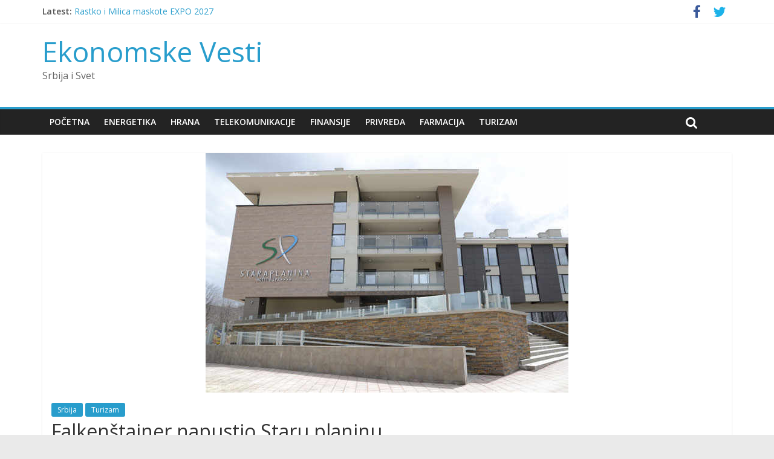

--- FILE ---
content_type: text/html; charset=UTF-8
request_url: http://ekonomskevesti.com/srbija/falkenstajner-napustio-staru-planinu/
body_size: 11858
content:
<!DOCTYPE html>
<html lang="sr-RS">
<head>
<meta charset="UTF-8" />
<meta name="viewport" content="width=device-width, initial-scale=1">
<link rel="profile" href="http://gmpg.org/xfn/11" />
<link rel="pingback" href="http://ekonomskevesti.com/xmlrpc.php" />
<title>Falkenštajner napustio Staru planinu - Ekonomske Vesti</title>

<!-- This site is optimized with the Yoast SEO plugin v11.9 - https://yoast.com/wordpress/plugins/seo/ -->
<meta name="description" content="Ekonomske Vesti OnLine - Falkenštajner napustio Staru planinu u Srbija, Turizam"/>
<link rel="canonical" href="http://ekonomskevesti.com/srbija/falkenstajner-napustio-staru-planinu/" />
<meta property="og:locale" content="sr_RS" />
<meta property="og:type" content="article" />
<meta property="og:title" content="Falkenštajner napustio Staru planinu - Ekonomske Vesti" />
<meta property="og:description" content="Ekonomske Vesti OnLine - Falkenštajner napustio Staru planinu u Srbija, Turizam" />
<meta property="og:url" content="http://ekonomskevesti.com/srbija/falkenstajner-napustio-staru-planinu/" />
<meta property="og:site_name" content="Ekonomske Vesti" />
<meta property="article:publisher" content="https://www.facebook.com/EkonomskeVesti" />
<meta property="article:author" content="https://www.facebook.com/Ekonomske" />
<meta property="article:tag" content="Falkenštajner" />
<meta property="article:tag" content="hoteli" />
<meta property="article:tag" content="Ministarstvo trgovine" />
<meta property="article:tag" content="Renata Pindžo" />
<meta property="article:tag" content="Stara planina" />
<meta property="article:section" content="Srbija" />
<meta property="article:published_time" content="2015-12-30T14:32:29+00:00" />
<meta property="article:modified_time" content="2015-12-30T14:36:37+00:00" />
<meta property="og:updated_time" content="2015-12-30T14:36:37+00:00" />
<meta property="og:image" content="http://ekonomskevesti.com/wp-content/uploads/2015/12/Stara-planina1.jpg" />
<meta property="og:image:width" content="600" />
<meta property="og:image:height" content="397" />
<meta name="twitter:card" content="summary_large_image" />
<meta name="twitter:description" content="Ekonomske Vesti OnLine - Falkenštajner napustio Staru planinu u Srbija, Turizam" />
<meta name="twitter:title" content="Falkenštajner napustio Staru planinu - Ekonomske Vesti" />
<meta name="twitter:site" content="@ekonomskevesti" />
<meta name="twitter:image" content="http://ekonomskevesti.com/wp-content/uploads/2015/12/Stara-planina1.jpg" />
<meta name="twitter:creator" content="@EkonomskeVesti" />
<script type='application/ld+json' class='yoast-schema-graph yoast-schema-graph--main'>{"@context":"https://schema.org","@graph":[{"@type":"Organization","@id":"http://ekonomskevesti.com/#organization","name":"Ekonomske Vesti","url":"http://ekonomskevesti.com/","sameAs":["https://www.facebook.com/EkonomskeVesti","https://twitter.com/ekonomskevesti"],"logo":{"@type":"ImageObject","@id":"http://ekonomskevesti.com/#logo","url":"http://ekonomskevesti.com/wp-content/uploads/2015/08/EN-new-logo.png","width":330,"height":67,"caption":"Ekonomske Vesti"},"image":{"@id":"http://ekonomskevesti.com/#logo"}},{"@type":"WebSite","@id":"http://ekonomskevesti.com/#website","url":"http://ekonomskevesti.com/","name":"Ekonomske Vesti","publisher":{"@id":"http://ekonomskevesti.com/#organization"},"potentialAction":{"@type":"SearchAction","target":"http://ekonomskevesti.com/?s={search_term_string}","query-input":"required name=search_term_string"}},{"@type":"ImageObject","@id":"http://ekonomskevesti.com/srbija/falkenstajner-napustio-staru-planinu/#primaryimage","url":"http://ekonomskevesti.com/wp-content/uploads/2015/12/Stara-planina1.jpg","width":600,"height":397},{"@type":"WebPage","@id":"http://ekonomskevesti.com/srbija/falkenstajner-napustio-staru-planinu/#webpage","url":"http://ekonomskevesti.com/srbija/falkenstajner-napustio-staru-planinu/","inLanguage":"sr-RS","name":"Falken\u0161tajner napustio Staru planinu - Ekonomske Vesti","isPartOf":{"@id":"http://ekonomskevesti.com/#website"},"primaryImageOfPage":{"@id":"http://ekonomskevesti.com/srbija/falkenstajner-napustio-staru-planinu/#primaryimage"},"datePublished":"2015-12-30T14:32:29+00:00","dateModified":"2015-12-30T14:36:37+00:00","description":"Ekonomske Vesti OnLine - Falken\u0161tajner napustio Staru planinu u Srbija, Turizam","breadcrumb":{"@id":"http://ekonomskevesti.com/srbija/falkenstajner-napustio-staru-planinu/#breadcrumb"}},{"@type":"BreadcrumbList","@id":"http://ekonomskevesti.com/srbija/falkenstajner-napustio-staru-planinu/#breadcrumb","itemListElement":[{"@type":"ListItem","position":1,"item":{"@type":"WebPage","@id":"http://ekonomskevesti.com/","url":"http://ekonomskevesti.com/","name":"Home"}},{"@type":"ListItem","position":2,"item":{"@type":"WebPage","@id":"http://ekonomskevesti.com/category/srbija/","url":"http://ekonomskevesti.com/category/srbija/","name":"Srbija"}},{"@type":"ListItem","position":3,"item":{"@type":"WebPage","@id":"http://ekonomskevesti.com/srbija/falkenstajner-napustio-staru-planinu/","url":"http://ekonomskevesti.com/srbija/falkenstajner-napustio-staru-planinu/","name":"Falken\u0161tajner napustio Staru planinu"}}]},{"@type":"Article","@id":"http://ekonomskevesti.com/srbija/falkenstajner-napustio-staru-planinu/#article","isPartOf":{"@id":"http://ekonomskevesti.com/srbija/falkenstajner-napustio-staru-planinu/#webpage"},"author":{"@id":"http://ekonomskevesti.com/#/schema/person/358d33c2e002b1942efefde6f230af34"},"headline":"Falken\u0161tajner napustio Staru planinu","datePublished":"2015-12-30T14:32:29+00:00","dateModified":"2015-12-30T14:36:37+00:00","commentCount":0,"mainEntityOfPage":{"@id":"http://ekonomskevesti.com/srbija/falkenstajner-napustio-staru-planinu/#webpage"},"publisher":{"@id":"http://ekonomskevesti.com/#organization"},"image":{"@id":"http://ekonomskevesti.com/srbija/falkenstajner-napustio-staru-planinu/#primaryimage"},"keywords":"Falken\u0161tajner,hoteli,Ministarstvo trgovine,Renata Pind\u017eo,Stara planina","articleSection":"Srbija,Turizam"},{"@type":["Person"],"@id":"http://ekonomskevesti.com/#/schema/person/358d33c2e002b1942efefde6f230af34","name":"Luka Mati\u0107","image":{"@type":"ImageObject","@id":"http://ekonomskevesti.com/#authorlogo","url":"http://0.gravatar.com/avatar/32e7891ae1a541d90887cf9e0a562ab3?s=96&d=mm&r=g","caption":"Luka Mati\u0107"},"sameAs":["https://www.facebook.com/Ekonomske","https://twitter.com/https://twitter.com/EkonomskeVesti"]}]}</script>
<!-- / Yoast SEO plugin. -->

<link rel='dns-prefetch' href='//s0.wp.com' />
<link rel='dns-prefetch' href='//fonts.googleapis.com' />
<link rel='dns-prefetch' href='//s.w.org' />
<link rel="alternate" type="application/rss+xml" title="Ekonomske Vesti &raquo; dovod" href="http://ekonomskevesti.com/feed/" />
<link rel="alternate" type="application/rss+xml" title="Ekonomske Vesti &raquo; dovod komentara" href="http://ekonomskevesti.com/comments/feed/" />
<link rel="alternate" type="application/rss+xml" title="Ekonomske Vesti &raquo; dovod komentara na Falkenštajner napustio Staru planinu" href="http://ekonomskevesti.com/srbija/falkenstajner-napustio-staru-planinu/feed/" />
		<script type="text/javascript">
			window._wpemojiSettings = {"baseUrl":"https:\/\/s.w.org\/images\/core\/emoji\/11\/72x72\/","ext":".png","svgUrl":"https:\/\/s.w.org\/images\/core\/emoji\/11\/svg\/","svgExt":".svg","source":{"concatemoji":"http:\/\/ekonomskevesti.com\/wp-includes\/js\/wp-emoji-release.min.js?ver=4.9.26"}};
			!function(e,a,t){var n,r,o,i=a.createElement("canvas"),p=i.getContext&&i.getContext("2d");function s(e,t){var a=String.fromCharCode;p.clearRect(0,0,i.width,i.height),p.fillText(a.apply(this,e),0,0);e=i.toDataURL();return p.clearRect(0,0,i.width,i.height),p.fillText(a.apply(this,t),0,0),e===i.toDataURL()}function c(e){var t=a.createElement("script");t.src=e,t.defer=t.type="text/javascript",a.getElementsByTagName("head")[0].appendChild(t)}for(o=Array("flag","emoji"),t.supports={everything:!0,everythingExceptFlag:!0},r=0;r<o.length;r++)t.supports[o[r]]=function(e){if(!p||!p.fillText)return!1;switch(p.textBaseline="top",p.font="600 32px Arial",e){case"flag":return s([55356,56826,55356,56819],[55356,56826,8203,55356,56819])?!1:!s([55356,57332,56128,56423,56128,56418,56128,56421,56128,56430,56128,56423,56128,56447],[55356,57332,8203,56128,56423,8203,56128,56418,8203,56128,56421,8203,56128,56430,8203,56128,56423,8203,56128,56447]);case"emoji":return!s([55358,56760,9792,65039],[55358,56760,8203,9792,65039])}return!1}(o[r]),t.supports.everything=t.supports.everything&&t.supports[o[r]],"flag"!==o[r]&&(t.supports.everythingExceptFlag=t.supports.everythingExceptFlag&&t.supports[o[r]]);t.supports.everythingExceptFlag=t.supports.everythingExceptFlag&&!t.supports.flag,t.DOMReady=!1,t.readyCallback=function(){t.DOMReady=!0},t.supports.everything||(n=function(){t.readyCallback()},a.addEventListener?(a.addEventListener("DOMContentLoaded",n,!1),e.addEventListener("load",n,!1)):(e.attachEvent("onload",n),a.attachEvent("onreadystatechange",function(){"complete"===a.readyState&&t.readyCallback()})),(n=t.source||{}).concatemoji?c(n.concatemoji):n.wpemoji&&n.twemoji&&(c(n.twemoji),c(n.wpemoji)))}(window,document,window._wpemojiSettings);
		</script>
		<style type="text/css">
img.wp-smiley,
img.emoji {
	display: inline !important;
	border: none !important;
	box-shadow: none !important;
	height: 1em !important;
	width: 1em !important;
	margin: 0 .07em !important;
	vertical-align: -0.1em !important;
	background: none !important;
	padding: 0 !important;
}
</style>
<link rel='stylesheet' id='bunyad-shortcodes-css'  href='http://ekonomskevesti.com/wp-content/plugins/bunyad-shortcodes/css/shortcodes.css?ver=4.9.26' type='text/css' media='all' />
<link rel='stylesheet' id='layerslider-css'  href='http://ekonomskevesti.com/wp-content/plugins/LayerSlider/static/css/layerslider.css?ver=5.1.1' type='text/css' media='all' />
<link rel='stylesheet' id='ls-google-fonts-css'  href='http://fonts.googleapis.com/css?family=Lato:100,300,regular,700,900|Open+Sans:300|Indie+Flower:regular|Oswald:300,regular,700&#038;subset=latin,latin-ext' type='text/css' media='all' />
<link rel='stylesheet' id='contact-form-7-css'  href='http://ekonomskevesti.com/wp-content/plugins/contact-form-7/includes/css/styles.css?ver=5.1.7' type='text/css' media='all' />
<link rel='stylesheet' id='rs-plugin-settings-css'  href='http://ekonomskevesti.com/wp-content/plugins/revslider/rs-plugin/css/settings.css?rev=4.5.0&#038;ver=4.9.26' type='text/css' media='all' />
<style id='rs-plugin-settings-inline-css' type='text/css'>
.tp-caption.medium_grey {
position:absolute;
color:#fff;
text-shadow:0px 2px 5px rgba(0, 0, 0, 0.5);
font-weight:700;
font-size:20px;
line-height:20px;
font-family:Arial;
padding:2px 4px;
margin:0px;
border-width:0px;
border-style:none;
background-color:#888;
white-space:nowrap;
}

.tp-caption.small_text {
position:absolute;
color:#fff;
text-shadow:0px 2px 5px rgba(0, 0, 0, 0.5);
font-weight:700;
font-size:14px;
line-height:20px;
font-family:Arial;
margin:0px;
border-width:0px;
border-style:none;
white-space:nowrap;
}

.tp-caption.medium_text {
position:absolute;
color:#fff;
text-shadow:0px 2px 5px rgba(0, 0, 0, 0.5);
font-weight:700;
font-size:20px;
line-height:20px;
font-family:Arial;
margin:0px;
border-width:0px;
border-style:none;
white-space:nowrap;
}

.tp-caption.large_text {
position:absolute;
color:#fff;
text-shadow:0px 2px 5px rgba(0, 0, 0, 0.5);
font-weight:700;
font-size:40px;
line-height:40px;
font-family:Arial;
margin:0px;
border-width:0px;
border-style:none;
white-space:nowrap;
}

.tp-caption.very_large_text {
position:absolute;
color:#fff;
text-shadow:0px 2px 5px rgba(0, 0, 0, 0.5);
font-weight:700;
font-size:60px;
line-height:60px;
font-family:Arial;
margin:0px;
border-width:0px;
border-style:none;
white-space:nowrap;
letter-spacing:-2px;
}

.tp-caption.very_big_white {
position:absolute;
color:#fff;
text-shadow:none;
font-weight:800;
font-size:60px;
line-height:60px;
font-family:Arial;
margin:0px;
border-width:0px;
border-style:none;
white-space:nowrap;
padding:0px 4px;
padding-top:1px;
background-color:#000;
}

.tp-caption.very_big_black {
position:absolute;
color:#000;
text-shadow:none;
font-weight:700;
font-size:60px;
line-height:60px;
font-family:Arial;
margin:0px;
border-width:0px;
border-style:none;
white-space:nowrap;
padding:0px 4px;
padding-top:1px;
background-color:#fff;
}

.tp-caption.modern_medium_fat {
position:absolute;
color:#000;
text-shadow:none;
font-weight:800;
font-size:24px;
line-height:20px;
font-family:"Open Sans", sans-serif;
margin:0px;
border-width:0px;
border-style:none;
white-space:nowrap;
}

.tp-caption.modern_medium_fat_white {
position:absolute;
color:#fff;
text-shadow:none;
font-weight:800;
font-size:24px;
line-height:20px;
font-family:"Open Sans", sans-serif;
margin:0px;
border-width:0px;
border-style:none;
white-space:nowrap;
}

.tp-caption.modern_medium_light {
position:absolute;
color:#000;
text-shadow:none;
font-weight:300;
font-size:24px;
line-height:20px;
font-family:"Open Sans", sans-serif;
margin:0px;
border-width:0px;
border-style:none;
white-space:nowrap;
}

.tp-caption.modern_big_bluebg {
position:absolute;
color:#fff;
text-shadow:none;
font-weight:800;
font-size:30px;
line-height:36px;
font-family:"Open Sans", sans-serif;
padding:3px 10px;
margin:0px;
border-width:0px;
border-style:none;
background-color:#4e5b6c;
letter-spacing:0;
}

.tp-caption.modern_big_redbg {
position:absolute;
color:#fff;
text-shadow:none;
font-weight:300;
font-size:30px;
line-height:36px;
font-family:"Open Sans", sans-serif;
padding:3px 10px;
padding-top:1px;
margin:0px;
border-width:0px;
border-style:none;
background-color:#de543e;
letter-spacing:0;
}

.tp-caption.modern_small_text_dark {
position:absolute;
color:#555;
text-shadow:none;
font-size:14px;
line-height:22px;
font-family:Arial;
margin:0px;
border-width:0px;
border-style:none;
white-space:nowrap;
}

.tp-caption.boxshadow {
-moz-box-shadow:0px 0px 20px rgba(0, 0, 0, 0.5);
-webkit-box-shadow:0px 0px 20px rgba(0, 0, 0, 0.5);
box-shadow:0px 0px 20px rgba(0, 0, 0, 0.5);
}

.tp-caption.black {
color:#000;
text-shadow:none;
}

.tp-caption.noshadow {
text-shadow:none;
}

.tp-caption.thinheadline_dark {
position:absolute;
color:rgba(0,0,0,0.85);
text-shadow:none;
font-weight:300;
font-size:30px;
line-height:30px;
font-family:"Open Sans";
background-color:transparent;
}

.tp-caption.thintext_dark {
position:absolute;
color:rgba(0,0,0,0.85);
text-shadow:none;
font-weight:300;
font-size:16px;
line-height:26px;
font-family:"Open Sans";
background-color:transparent;
}

.tp-caption.largeblackbg {
position:absolute;
color:#fff;
text-shadow:none;
font-weight:300;
font-size:50px;
line-height:70px;
font-family:"Open Sans";
background-color:#000;
padding:0px 20px;
-webkit-border-radius:0px;
-moz-border-radius:0px;
border-radius:0px;
}

.tp-caption.largepinkbg {
position:absolute;
color:#fff;
text-shadow:none;
font-weight:300;
font-size:50px;
line-height:70px;
font-family:"Open Sans";
background-color:#db4360;
padding:0px 20px;
-webkit-border-radius:0px;
-moz-border-radius:0px;
border-radius:0px;
}

.tp-caption.largewhitebg {
position:absolute;
color:#000;
text-shadow:none;
font-weight:300;
font-size:50px;
line-height:70px;
font-family:"Open Sans";
background-color:#fff;
padding:0px 20px;
-webkit-border-radius:0px;
-moz-border-radius:0px;
border-radius:0px;
}

.tp-caption.largegreenbg {
position:absolute;
color:#fff;
text-shadow:none;
font-weight:300;
font-size:50px;
line-height:70px;
font-family:"Open Sans";
background-color:#67ae73;
padding:0px 20px;
-webkit-border-radius:0px;
-moz-border-radius:0px;
border-radius:0px;
}

.tp-caption.excerpt {
font-size:36px;
line-height:36px;
font-weight:700;
font-family:Arial;
color:#ffffff;
text-decoration:none;
background-color:rgba(0, 0, 0, 1);
text-shadow:none;
margin:0px;
letter-spacing:-1.5px;
padding:1px 4px 0px 4px;
width:150px;
white-space:normal !important;
height:auto;
border-width:0px;
border-color:rgb(255, 255, 255);
border-style:none;
}

.tp-caption.large_bold_grey {
font-size:60px;
line-height:60px;
font-weight:800;
font-family:"Open Sans";
color:rgb(102, 102, 102);
text-decoration:none;
background-color:transparent;
text-shadow:none;
margin:0px;
padding:1px 4px 0px;
border-width:0px;
border-color:rgb(255, 214, 88);
border-style:none;
}

.tp-caption.medium_thin_grey {
font-size:34px;
line-height:30px;
font-weight:300;
font-family:"Open Sans";
color:rgb(102, 102, 102);
text-decoration:none;
background-color:transparent;
padding:1px 4px 0px;
text-shadow:none;
margin:0px;
border-width:0px;
border-color:rgb(255, 214, 88);
border-style:none;
}

.tp-caption.small_thin_grey {
font-size:18px;
line-height:26px;
font-weight:300;
font-family:"Open Sans";
color:rgb(117, 117, 117);
text-decoration:none;
background-color:transparent;
padding:1px 4px 0px;
text-shadow:none;
margin:0px;
border-width:0px;
border-color:rgb(255, 214, 88);
border-style:none;
}

.tp-caption.lightgrey_divider {
text-decoration:none;
background-color:rgba(235, 235, 235, 1);
width:370px;
height:3px;
background-position:initial initial;
background-repeat:initial initial;
border-width:0px;
border-color:rgb(34, 34, 34);
border-style:none;
}

.tp-caption.large_bold_darkblue {
font-size:58px;
line-height:60px;
font-weight:800;
font-family:"Open Sans";
color:rgb(52, 73, 94);
text-decoration:none;
background-color:transparent;
border-width:0px;
border-color:rgb(255, 214, 88);
border-style:none;
}

.tp-caption.medium_bg_darkblue {
font-size:20px;
line-height:20px;
font-weight:800;
font-family:"Open Sans";
color:rgb(255, 255, 255);
text-decoration:none;
background-color:rgb(52, 73, 94);
padding:10px;
border-width:0px;
border-color:rgb(255, 214, 88);
border-style:none;
}

.tp-caption.medium_bold_red {
font-size:24px;
line-height:30px;
font-weight:800;
font-family:"Open Sans";
color:rgb(227, 58, 12);
text-decoration:none;
background-color:transparent;
padding:0px;
border-width:0px;
border-color:rgb(255, 214, 88);
border-style:none;
}

.tp-caption.medium_light_red {
font-size:21px;
line-height:26px;
font-weight:300;
font-family:"Open Sans";
color:rgb(227, 58, 12);
text-decoration:none;
background-color:transparent;
padding:0px;
border-width:0px;
border-color:rgb(255, 214, 88);
border-style:none;
}

.tp-caption.medium_bg_red {
font-size:20px;
line-height:20px;
font-weight:800;
font-family:"Open Sans";
color:rgb(255, 255, 255);
text-decoration:none;
background-color:rgb(227, 58, 12);
padding:10px;
border-width:0px;
border-color:rgb(255, 214, 88);
border-style:none;
}

.tp-caption.medium_bold_orange {
font-size:24px;
line-height:30px;
font-weight:800;
font-family:"Open Sans";
color:rgb(243, 156, 18);
text-decoration:none;
background-color:transparent;
border-width:0px;
border-color:rgb(255, 214, 88);
border-style:none;
}

.tp-caption.medium_bg_orange {
font-size:20px;
line-height:20px;
font-weight:800;
font-family:"Open Sans";
color:rgb(255, 255, 255);
text-decoration:none;
background-color:rgb(243, 156, 18);
padding:10px;
border-width:0px;
border-color:rgb(255, 214, 88);
border-style:none;
}

.tp-caption.grassfloor {
text-decoration:none;
background-color:rgba(160, 179, 151, 1);
width:4000px;
height:150px;
border-width:0px;
border-color:rgb(34, 34, 34);
border-style:none;
}

.tp-caption.large_bold_white {
font-size:58px;
line-height:60px;
font-weight:800;
font-family:"Open Sans";
color:rgb(255, 255, 255);
text-decoration:none;
background-color:transparent;
border-width:0px;
border-color:rgb(255, 214, 88);
border-style:none;
}

.tp-caption.medium_light_white {
font-size:30px;
line-height:36px;
font-weight:300;
font-family:"Open Sans";
color:rgb(255, 255, 255);
text-decoration:none;
background-color:transparent;
padding:0px;
border-width:0px;
border-color:rgb(255, 214, 88);
border-style:none;
}

.tp-caption.mediumlarge_light_white {
font-size:34px;
line-height:40px;
font-weight:300;
font-family:"Open Sans";
color:rgb(255, 255, 255);
text-decoration:none;
background-color:transparent;
padding:0px;
border-width:0px;
border-color:rgb(255, 214, 88);
border-style:none;
}

.tp-caption.mediumlarge_light_white_center {
font-size:34px;
line-height:40px;
font-weight:300;
font-family:"Open Sans";
color:#ffffff;
text-decoration:none;
background-color:transparent;
padding:0px 0px 0px 0px;
text-align:center;
border-width:0px;
border-color:rgb(255, 214, 88);
border-style:none;
}

.tp-caption.medium_bg_asbestos {
font-size:20px;
line-height:20px;
font-weight:800;
font-family:"Open Sans";
color:rgb(255, 255, 255);
text-decoration:none;
background-color:rgb(127, 140, 141);
padding:10px;
border-width:0px;
border-color:rgb(255, 214, 88);
border-style:none;
}

.tp-caption.medium_light_black {
font-size:30px;
line-height:36px;
font-weight:300;
font-family:"Open Sans";
color:rgb(0, 0, 0);
text-decoration:none;
background-color:transparent;
padding:0px;
border-width:0px;
border-color:rgb(255, 214, 88);
border-style:none;
}

.tp-caption.large_bold_black {
font-size:58px;
line-height:60px;
font-weight:800;
font-family:"Open Sans";
color:rgb(0, 0, 0);
text-decoration:none;
background-color:transparent;
border-width:0px;
border-color:rgb(255, 214, 88);
border-style:none;
}

.tp-caption.mediumlarge_light_darkblue {
font-size:34px;
line-height:40px;
font-weight:300;
font-family:"Open Sans";
color:rgb(52, 73, 94);
text-decoration:none;
background-color:transparent;
padding:0px;
border-width:0px;
border-color:rgb(255, 214, 88);
border-style:none;
}

.tp-caption.small_light_white {
font-size:17px;
line-height:28px;
font-weight:300;
font-family:"Open Sans";
color:rgb(255, 255, 255);
text-decoration:none;
background-color:transparent;
padding:0px;
border-width:0px;
border-color:rgb(255, 214, 88);
border-style:none;
}

.tp-caption.roundedimage {
border-width:0px;
border-color:rgb(34, 34, 34);
border-style:none;
}

.tp-caption.large_bg_black {
font-size:40px;
line-height:40px;
font-weight:800;
font-family:"Open Sans";
color:rgb(255, 255, 255);
text-decoration:none;
background-color:rgb(0, 0, 0);
padding:10px 20px 15px;
border-width:0px;
border-color:rgb(255, 214, 88);
border-style:none;
}

.tp-caption.mediumwhitebg {
font-size:30px;
line-height:30px;
font-weight:300;
font-family:"Open Sans";
color:rgb(0, 0, 0);
text-decoration:none;
background-color:rgb(255, 255, 255);
padding:5px 15px 10px;
text-shadow:none;
border-width:0px;
border-color:rgb(0, 0, 0);
border-style:none;
}


.tp-caption a {
color:#ff7302;
text-shadow:none;
-webkit-transition:all 0.2s ease-out;
-moz-transition:all 0.2s ease-out;
-o-transition:all 0.2s ease-out;
-ms-transition:all 0.2s ease-out;
}

.tp-caption a:hover {
color:#ffa902;
}
.tp-caption a {
color:#ff7302;
text-shadow:none;
-webkit-transition:all 0.2s ease-out;
-moz-transition:all 0.2s ease-out;
-o-transition:all 0.2s ease-out;
-ms-transition:all 0.2s ease-out;
}

.tp-caption a:hover {
color:#ffa902;
}
</style>
<link rel='stylesheet' id='colormag_google_fonts-css'  href='//fonts.googleapis.com/css?family=Open+Sans%3A400%2C600&#038;ver=4.9.26' type='text/css' media='all' />
<link rel='stylesheet' id='colormag_style-css'  href='http://ekonomskevesti.com/wp-content/themes/colormag/style.css?ver=4.9.26' type='text/css' media='all' />
<link rel='stylesheet' id='colormag-fontawesome-css'  href='http://ekonomskevesti.com/wp-content/themes/colormag/fontawesome/css/font-awesome.css?ver=4.2.1' type='text/css' media='all' />
<link rel='stylesheet' id='social-logos-css'  href='http://ekonomskevesti.com/wp-content/plugins/jetpack/_inc/social-logos/social-logos.min.css?ver=1' type='text/css' media='all' />
<link rel='stylesheet' id='jetpack_css-css'  href='http://ekonomskevesti.com/wp-content/plugins/jetpack/css/jetpack.css?ver=6.8.5' type='text/css' media='all' />
<script type='text/javascript' src='http://ekonomskevesti.com/wp-includes/js/jquery/jquery.js?ver=1.12.4'></script>
<script type='text/javascript' src='http://ekonomskevesti.com/wp-includes/js/jquery/jquery-migrate.min.js?ver=1.4.1'></script>
<script type='text/javascript' src='http://ekonomskevesti.com/wp-content/plugins/LayerSlider/static/js/layerslider.kreaturamedia.jquery.js?ver=5.1.1'></script>
<script type='text/javascript' src='http://ekonomskevesti.com/wp-content/plugins/LayerSlider/static/js/greensock.js?ver=1.11.2'></script>
<script type='text/javascript' src='http://ekonomskevesti.com/wp-content/plugins/LayerSlider/static/js/layerslider.transitions.js?ver=5.1.1'></script>
<script type='text/javascript' src='http://ekonomskevesti.com/wp-content/uploads/layerslider.custom.transitions.js?ver=5.1.1'></script>
<script type='text/javascript' src='http://ekonomskevesti.com/wp-content/plugins/revslider/rs-plugin/js/jquery.themepunch.plugins.min.js?rev=4.5.0&#038;ver=4.9.26'></script>
<script type='text/javascript' src='http://ekonomskevesti.com/wp-content/plugins/revslider/rs-plugin/js/jquery.themepunch.revolution.min.js?rev=4.5.0&#038;ver=4.9.26'></script>
<script type='text/javascript' src='http://ekonomskevesti.com/wp-content/themes/colormag/js/colormag-custom.js?ver=4.9.26'></script>
<!--[if lte IE 8]>
<script type='text/javascript' src='http://ekonomskevesti.com/wp-content/themes/colormag/js/html5shiv.min.js?ver=4.9.26'></script>
<![endif]-->
<link rel='https://api.w.org/' href='http://ekonomskevesti.com/wp-json/' />
<link rel="EditURI" type="application/rsd+xml" title="RSD" href="http://ekonomskevesti.com/xmlrpc.php?rsd" />
<link rel="wlwmanifest" type="application/wlwmanifest+xml" href="http://ekonomskevesti.com/wp-includes/wlwmanifest.xml" /> 
<meta name="generator" content="WordPress 4.9.26" />
<link rel='shortlink' href='https://wp.me/p4WjTw-5Yq' />
<link rel="alternate" type="application/json+oembed" href="http://ekonomskevesti.com/wp-json/oembed/1.0/embed?url=http%3A%2F%2Fekonomskevesti.com%2Fsrbija%2Ffalkenstajner-napustio-staru-planinu%2F" />
<link rel="alternate" type="text/xml+oembed" href="http://ekonomskevesti.com/wp-json/oembed/1.0/embed?url=http%3A%2F%2Fekonomskevesti.com%2Fsrbija%2Ffalkenstajner-napustio-staru-planinu%2F&#038;format=xml" />

<link rel='dns-prefetch' href='//v0.wordpress.com'/>
<style type='text/css'>img#wpstats{display:none}</style></head>

<body class="post-template-default single single-post postid-22966 single-format-standard page-builder no-sidebar-full-width wide better-responsive-menu">
<div id="page" class="hfeed site">
		<header id="masthead" class="site-header clearfix">
		<div id="header-text-nav-container" class="clearfix">
                     <div class="news-bar">
               <div class="inner-wrap clearfix">
                  
                     <div class="breaking-news">
      <strong class="breaking-news-latest">Latest:</strong>
      <ul class="newsticker">
               <li>
            <a href="http://ekonomskevesti.com/privreda/rastko-i-milica-maskote-expo-2027/" title="Rastko i Milica maskote EXPO 2027">Rastko i Milica maskote EXPO 2027</a>
         </li>
               <li>
            <a href="http://ekonomskevesti.com/privreda/srbija-2025-potraznja-za-arhitektonskim-i-inzenjerskim-uslugama-pala-za-176-odsto/" title="Srbija 2025 : Potražnja za arhitektonskim i inženjerskim uslugama pala za 17,6 odsto">Srbija 2025 : Potražnja za arhitektonskim i inženjerskim uslugama pala za 17,6 odsto</a>
         </li>
               <li>
            <a href="http://ekonomskevesti.com/privreda/srbija-2025-potraznja-za-obezbedjenje-detektivima-sigurnosnim-kamerama/" title="Srbija 2025 : Potražnja za obezbedjenjem, detektivima, sigurnosnim kamerama !">Srbija 2025 : Potražnja za obezbedjenjem, detektivima, sigurnosnim kamerama !</a>
         </li>
               <li>
            <a href="http://ekonomskevesti.com/privreda/2025-zaposlenih-za-02-odsto-manje/" title="2025: Zaposlenih  za 0,2 odsto manje">2025: Zaposlenih  za 0,2 odsto manje</a>
         </li>
               <li>
            <a href="http://ekonomskevesti.com/privreda/iv-kv-2025-broj-zaposlenih-smanjen-za-08-odsto/" title="IV kv.2025 : Broj zaposlenih smanjen za 0,8 odsto">IV kv.2025 : Broj zaposlenih smanjen za 0,8 odsto</a>
         </li>
            </ul>
   </div>
   
                  	<div class="social-links clearfix">
		<ul>
		<li><a href="https://m.facebook.com/Ekonomske/" target="_blank"><i class="fa fa-facebook"></i></a></li><li><a href="https://mobile.twitter.com/ekonomskevesti" target="_blank"><i class="fa fa-twitter"></i></a></li>		</ul>
	</div><!-- .social-links -->
	               </div>
            </div>
         
			
			<div class="inner-wrap">

				<div id="header-text-nav-wrap" class="clearfix">
					<div id="header-left-section">
												<div id="header-text" class="">
                                             <h3 id="site-title">
                           <a href="http://ekonomskevesti.com/" title="Ekonomske Vesti" rel="home">Ekonomske Vesti</a>
                        </h3>
                     							                        <p id="site-description">Srbija i Svet</p>
                     <!-- #site-description -->
						</div><!-- #header-text -->
					</div><!-- #header-left-section -->
					<div id="header-right-section">
												<div id="header-right-sidebar" class="clearfix">
												</div>
									    	</div><!-- #header-right-section -->

			   </div><!-- #header-text-nav-wrap -->

			</div><!-- .inner-wrap -->

			
			<nav id="site-navigation" class="main-navigation clearfix" role="navigation">
				<div class="inner-wrap clearfix">
					               <h4 class="menu-toggle"></h4>
               <div class="menu-primary-container"><ul id="menu-meni-2" class="menu"><li id="menu-item-219" class="menu-item menu-item-type-custom menu-item-object-custom menu-item-home menu-item-219"><a href="http://ekonomskevesti.com/">Početna</a></li>
<li id="menu-item-70" class="menu-item menu-item-type-taxonomy menu-item-object-category menu-item-70"><a href="http://ekonomskevesti.com/category/energetika/">Energetika</a></li>
<li id="menu-item-71" class="menu-item menu-item-type-taxonomy menu-item-object-category menu-item-71"><a href="http://ekonomskevesti.com/category/hrana/">Hrana</a></li>
<li id="menu-item-73" class="menu-item menu-item-type-taxonomy menu-item-object-category menu-item-73"><a href="http://ekonomskevesti.com/category/telekomunikacije/">Telekomunikacije</a></li>
<li id="menu-item-72" class="menu-item menu-item-type-taxonomy menu-item-object-category menu-item-72"><a href="http://ekonomskevesti.com/category/finansije/">Finansije</a></li>
<li id="menu-item-437" class="menu-item menu-item-type-taxonomy menu-item-object-category menu-item-437"><a href="http://ekonomskevesti.com/category/privreda/">Privreda</a></li>
<li id="menu-item-156" class="menu-item menu-item-type-taxonomy menu-item-object-category menu-item-156"><a href="http://ekonomskevesti.com/category/farmacija/">Farmacija</a></li>
<li id="menu-item-158" class="menu-item menu-item-type-taxonomy menu-item-object-category current-post-ancestor current-menu-parent current-post-parent menu-item-158"><a href="http://ekonomskevesti.com/category/turizam/">Turizam</a></li>
</ul></div>                                                <i class="fa fa-search search-top"></i>
                  <div class="search-form-top">
                     <form action="http://ekonomskevesti.com/" class="search-form searchform clearfix" method="get">
   <div class="search-wrap">
      <input type="text" placeholder="Search" class="s field" name="s">
      <button class="search-icon" type="submit"></button>
   </div>
</form><!-- .searchform -->                  </div>
               				</div>
			</nav>

		</div><!-- #header-text-nav-container -->

		
	</header>
			<div id="main" class="clearfix">
		<div class="inner-wrap clearfix">
	
	<div id="primary">
		<div id="content" class="clearfix">

			
				
<article id="post-22966" class="post-22966 post type-post status-publish format-standard has-post-thumbnail hentry category-srbija category-turizam tag-falkenstajner tag-hoteli tag-ministarstvo-trgovine tag-renata-pindzo tag-stara-planina">
	
   
         <div class="featured-image">
               <img width="600" height="397" src="http://ekonomskevesti.com/wp-content/uploads/2015/12/Stara-planina1.jpg" class="attachment-colormag-featured-image size-colormag-featured-image wp-post-image" alt="" srcset="http://ekonomskevesti.com/wp-content/uploads/2015/12/Stara-planina1.jpg 600w, http://ekonomskevesti.com/wp-content/uploads/2015/12/Stara-planina1-300x199.jpg 300w" sizes="(max-width: 600px) 100vw, 600px" data-attachment-id="22967" data-permalink="http://ekonomskevesti.com/srbija/falkenstajner-napustio-staru-planinu/attachment/stara-planina-4/" data-orig-file="http://ekonomskevesti.com/wp-content/uploads/2015/12/Stara-planina1.jpg" data-orig-size="600,397" data-comments-opened="1" data-image-meta="{&quot;aperture&quot;:&quot;0&quot;,&quot;credit&quot;:&quot;&quot;,&quot;camera&quot;:&quot;&quot;,&quot;caption&quot;:&quot;&quot;,&quot;created_timestamp&quot;:&quot;0&quot;,&quot;copyright&quot;:&quot;&quot;,&quot;focal_length&quot;:&quot;0&quot;,&quot;iso&quot;:&quot;0&quot;,&quot;shutter_speed&quot;:&quot;0&quot;,&quot;title&quot;:&quot;&quot;,&quot;orientation&quot;:&quot;0&quot;}" data-image-title="Stara planina" data-image-description="" data-medium-file="http://ekonomskevesti.com/wp-content/uploads/2015/12/Stara-planina1-300x199.jpg" data-large-file="http://ekonomskevesti.com/wp-content/uploads/2015/12/Stara-planina1-600x397.jpg" />            </div>
   
   <div class="article-content clearfix">

   
   <div class="above-entry-meta"><span class="cat-links"><a href="http://ekonomskevesti.com/category/srbija/"  rel="category tag">Srbija</a>&nbsp;<a href="http://ekonomskevesti.com/category/turizam/"  rel="category tag">Turizam</a>&nbsp;</span></div>
      <header class="entry-header">
   		<h1 class="entry-title">
   			Falkenštajner napustio Staru planinu   		</h1>
   	</header>

   	<div class="below-entry-meta">
      <span class="posted-on"><a href="http://ekonomskevesti.com/srbija/falkenstajner-napustio-staru-planinu/" title="15:32" rel="bookmark"><i class="fa fa-calendar-o"></i> <time class="entry-date published" datetime="2015-12-30T15:32:29+00:00">30. dec. 2015</time><time class="updated" datetime="2015-12-30T15:36:37+00:00">30. dec. 2015</time></a></span>
      <span class="byline"><span class="author vcard"><i class="fa fa-user"></i><a class="url fn n" href="http://ekonomskevesti.com/author/lukamatic/" title="Luka Matić">Luka Matić</a></span></span>

               <span class="comments"><a href="http://ekonomskevesti.com/srbija/falkenstajner-napustio-staru-planinu/#respond"><i class="fa fa-comment"></i> 0 Comments</a></span>
      <span class="tag-links"><i class="fa fa-tags"></i><a href="http://ekonomskevesti.com/tag/falkenstajner/" rel="tag">Falkenštajner</a>, <a href="http://ekonomskevesti.com/tag/hoteli/" rel="tag">hoteli</a>, <a href="http://ekonomskevesti.com/tag/ministarstvo-trgovine/" rel="tag">Ministarstvo trgovine</a>, <a href="http://ekonomskevesti.com/tag/renata-pindzo/" rel="tag">Renata Pindžo</a>, <a href="http://ekonomskevesti.com/tag/stara-planina/" rel="tag">Stara planina</a></span></div>
   	<div class="entry-content clearfix">
   		<p>Hotelska grupa Falkenštajner odlučila je da raskine ugovor o upravljanju hotelom Stara planina.</p>
<p style="text-align: center;"><a href="http://ekonomskevesti.com/wp-content/uploads/2015/12/Stara-planina1.jpg"><img data-attachment-id="22967" data-permalink="http://ekonomskevesti.com/srbija/falkenstajner-napustio-staru-planinu/attachment/stara-planina-4/" data-orig-file="http://ekonomskevesti.com/wp-content/uploads/2015/12/Stara-planina1.jpg" data-orig-size="600,397" data-comments-opened="1" data-image-meta="{&quot;aperture&quot;:&quot;0&quot;,&quot;credit&quot;:&quot;&quot;,&quot;camera&quot;:&quot;&quot;,&quot;caption&quot;:&quot;&quot;,&quot;created_timestamp&quot;:&quot;0&quot;,&quot;copyright&quot;:&quot;&quot;,&quot;focal_length&quot;:&quot;0&quot;,&quot;iso&quot;:&quot;0&quot;,&quot;shutter_speed&quot;:&quot;0&quot;,&quot;title&quot;:&quot;&quot;,&quot;orientation&quot;:&quot;0&quot;}" data-image-title="Stara planina" data-image-description="" data-medium-file="http://ekonomskevesti.com/wp-content/uploads/2015/12/Stara-planina1-300x199.jpg" data-large-file="http://ekonomskevesti.com/wp-content/uploads/2015/12/Stara-planina1-600x397.jpg" class="aligncenter size-large wp-image-22967" src="http://ekonomskevesti.com/wp-content/uploads/2015/12/Stara-planina1-600x397.jpg" alt="Stara planina" width="600" height="397" srcset="http://ekonomskevesti.com/wp-content/uploads/2015/12/Stara-planina1.jpg 600w, http://ekonomskevesti.com/wp-content/uploads/2015/12/Stara-planina1-300x199.jpg 300w" sizes="(max-width: 600px) 100vw, 600px" /></a></p>
<p>Za domaći turizam, posebno planinski, ova odluka nije dobra, rekla je za B92 Renata Pindžo, pomoćnica ministra trgovine, turizma i telekomunikacija.</p>
<p>Falkenštajner je tri godine upravljao hotelom Stara planina i rezultati su, tvrdi Pindžova, bili prilično uspešni.</p>
<p>&#8222;Falkenštajner grupa je imala jedan od prvih menadžerskih ugovora u našoj zemlji na 15 godina, sklopljen 2012. godine, od kada su radili na popularizaciji planinske destinacije Stara planina u zimskom ali i u letnjem period kako bi se produžila sezona i postigli što bolji rezultati&#8220;, kazala je Pindžo.</p>
<p>Dalja sudbina hotela Stara planina nije poznata. O tome će odluku doneti Ministarstvo privrede i Javno preduzeće Stara planina.</p>
<div class="sharedaddy sd-sharing-enabled"><div class="robots-nocontent sd-block sd-social sd-social-icon-text sd-sharing"><h3 class="sd-title">Podeli:</h3><div class="sd-content"><ul><li class="share-facebook"><a rel="nofollow noopener noreferrer" data-shared="sharing-facebook-22966" class="share-facebook sd-button share-icon" href="http://ekonomskevesti.com/srbija/falkenstajner-napustio-staru-planinu/?share=facebook" target="_blank" title="Click to share on Facebook"><span>Fejsbuk</span></a></li><li class="share-twitter"><a rel="nofollow noopener noreferrer" data-shared="sharing-twitter-22966" class="share-twitter sd-button share-icon" href="http://ekonomskevesti.com/srbija/falkenstajner-napustio-staru-planinu/?share=twitter" target="_blank" title="Pritisnite da biste podelili na Tviteru"><span>Tviter</span></a></li><li class="share-linkedin"><a rel="nofollow noopener noreferrer" data-shared="sharing-linkedin-22966" class="share-linkedin sd-button share-icon" href="http://ekonomskevesti.com/srbija/falkenstajner-napustio-staru-planinu/?share=linkedin" target="_blank" title="Pritisnite da biste podelili na Linkedinu"><span>Linkedin</span></a></li><li class="share-jetpack-whatsapp"><a rel="nofollow noopener noreferrer" data-shared="" class="share-jetpack-whatsapp sd-button share-icon" href="https://api.whatsapp.com/send?text=Falken%C5%A1tajner%20napustio%20Staru%20planinu%20http%3A%2F%2Fekonomskevesti.com%2Fsrbija%2Ffalkenstajner-napustio-staru-planinu%2F" target="_blank" title="Click to share on WhatsApp"><span>WhatsApp</span></a></li><li class="share-telegram"><a rel="nofollow noopener noreferrer" data-shared="" class="share-telegram sd-button share-icon" href="http://ekonomskevesti.com/srbija/falkenstajner-napustio-staru-planinu/?share=telegram" target="_blank" title="Click to share on Telegram"><span>Telegram</span></a></li><li class="share-print"><a rel="nofollow noopener noreferrer" data-shared="" class="share-print sd-button share-icon" href="http://ekonomskevesti.com/srbija/falkenstajner-napustio-staru-planinu/#print" target="_blank" title="Pritisnite za štampanje"><span>Štampanje</span></a></li><li class="share-end"></li></ul></div></div></div>   	</div>

   </div>

	</article>
			
		</div><!-- #content -->

      
		<ul class="default-wp-page clearfix">
			<li class="previous"><a href="http://ekonomskevesti.com/srbija/promet-robe-u-trgovini-na-malo-u-novembru-veci-za-09-odsto/" rel="prev"><span class="meta-nav">&larr;</span> Promet robe u trgovini na malo u novembru veći za 0,9 odsto</a></li>
			<li class="next"><a href="http://ekonomskevesti.com/rusija/moskva-cime-se-u-rusiji-ne-mogu-baviti-turske-firme/" rel="next">Moskva: Čime se u Rusiji ne mogu baviti turske firme <span class="meta-nav">&rarr;</span></a></li>
		</ul>
	
      
      

<h4 class="related-posts-main-title"><i class="fa fa-thumbs-up"></i><span>You May Also Like</span></h4>

<div class="related-posts clearfix">

      <div class="single-related-posts">

               <div class="related-posts-thumbnail">
            <a href="http://ekonomskevesti.com/srbija/potpisan-aneks-1-kolektivnog-ugovora-za-postu-srbije/" title="Potpisan Aneks 1 Kolektivnog ugovora za Poštu Srbije">
               <img width="300" height="205" src="http://ekonomskevesti.com/wp-content/uploads/2016/01/ljajić.jpg" class="attachment-colormag-featured-post-medium size-colormag-featured-post-medium wp-post-image" alt="" srcset="http://ekonomskevesti.com/wp-content/uploads/2016/01/ljajić.jpg 800w, http://ekonomskevesti.com/wp-content/uploads/2016/01/ljajić-300x205.jpg 300w, http://ekonomskevesti.com/wp-content/uploads/2016/01/ljajić-600x410.jpg 600w" sizes="(max-width: 300px) 100vw, 300px" data-attachment-id="23032" data-permalink="http://ekonomskevesti.com/srbija/nastavak-akcije-za-podsticaj-razvoja-domaceg-turizma/attachment/ljajic-20/" data-orig-file="http://ekonomskevesti.com/wp-content/uploads/2016/01/ljajić.jpg" data-orig-size="800,546" data-comments-opened="1" data-image-meta="{&quot;aperture&quot;:&quot;0&quot;,&quot;credit&quot;:&quot;&quot;,&quot;camera&quot;:&quot;&quot;,&quot;caption&quot;:&quot;&quot;,&quot;created_timestamp&quot;:&quot;0&quot;,&quot;copyright&quot;:&quot;&quot;,&quot;focal_length&quot;:&quot;0&quot;,&quot;iso&quot;:&quot;0&quot;,&quot;shutter_speed&quot;:&quot;0&quot;,&quot;title&quot;:&quot;&quot;,&quot;orientation&quot;:&quot;0&quot;}" data-image-title="ljajić" data-image-description="" data-medium-file="http://ekonomskevesti.com/wp-content/uploads/2016/01/ljajić-300x205.jpg" data-large-file="http://ekonomskevesti.com/wp-content/uploads/2016/01/ljajić-600x410.jpg" />            </a>
         </div>
      
      <div class="article-content">

         <h3 class="entry-title">
            <a href="http://ekonomskevesti.com/srbija/potpisan-aneks-1-kolektivnog-ugovora-za-postu-srbije/" rel="bookmark" title="Potpisan Aneks 1 Kolektivnog ugovora za Poštu Srbije">Potpisan Aneks 1 Kolektivnog ugovora za Poštu Srbije</a>
         </h3><!--/.post-title-->

         <div class="below-entry-meta">
            <span class="posted-on"><a href="http://ekonomskevesti.com/srbija/potpisan-aneks-1-kolektivnog-ugovora-za-postu-srbije/" title="16:00" rel="bookmark"><i class="fa fa-calendar-o"></i> <time class="entry-date published" datetime="2016-03-09T16:00:47+00:00">9. mar. 2016</time></a></span>            <span class="byline"><span class="author vcard"><i class="fa fa-user"></i><a class="url fn n" href="http://ekonomskevesti.com/author/andrijamatic/" title="Andrija Matić">Andrija Matić</a></span></span>
            <span class="comments"><i class="fa fa-comment"></i><a href="http://ekonomskevesti.com/srbija/potpisan-aneks-1-kolektivnog-ugovora-za-postu-srbije/#respond">0</a></span>
         </div>

      </div>

   </div><!--/.related-->
      <div class="single-related-posts">

               <div class="related-posts-thumbnail">
            <a href="http://ekonomskevesti.com/turizam/smesna-strana-svetane-tusirajte-se-hotelu-toyoko-inn-inace/" title="Smešna strana sveta: Ne tuširajte se u hotelu Toyoko Inn, inače&#8230;">
               <img width="390" height="205" src="http://ekonomskevesti.com/wp-content/uploads/2017/12/Toyoko-Inn-390x205.jpg" class="attachment-colormag-featured-post-medium size-colormag-featured-post-medium wp-post-image" alt="" data-attachment-id="43008" data-permalink="http://ekonomskevesti.com/turizam/smesna-strana-svetane-tusirajte-se-hotelu-toyoko-inn-inace/attachment/toyoko-inn/" data-orig-file="http://ekonomskevesti.com/wp-content/uploads/2017/12/Toyoko-Inn.jpg" data-orig-size="500,346" data-comments-opened="1" data-image-meta="{&quot;aperture&quot;:&quot;0&quot;,&quot;credit&quot;:&quot;&quot;,&quot;camera&quot;:&quot;&quot;,&quot;caption&quot;:&quot;&quot;,&quot;created_timestamp&quot;:&quot;0&quot;,&quot;copyright&quot;:&quot;&quot;,&quot;focal_length&quot;:&quot;0&quot;,&quot;iso&quot;:&quot;0&quot;,&quot;shutter_speed&quot;:&quot;0&quot;,&quot;title&quot;:&quot;&quot;,&quot;orientation&quot;:&quot;1&quot;}" data-image-title="Toyoko Inn" data-image-description="" data-medium-file="http://ekonomskevesti.com/wp-content/uploads/2017/12/Toyoko-Inn-300x208.jpg" data-large-file="http://ekonomskevesti.com/wp-content/uploads/2017/12/Toyoko-Inn.jpg" />            </a>
         </div>
      
      <div class="article-content">

         <h3 class="entry-title">
            <a href="http://ekonomskevesti.com/turizam/smesna-strana-svetane-tusirajte-se-hotelu-toyoko-inn-inace/" rel="bookmark" title="Smešna strana sveta: Ne tuširajte se u hotelu Toyoko Inn, inače&#8230;">Smešna strana sveta: Ne tuširajte se u hotelu Toyoko Inn, inače&#8230;</a>
         </h3><!--/.post-title-->

         <div class="below-entry-meta">
            <span class="posted-on"><a href="http://ekonomskevesti.com/turizam/smesna-strana-svetane-tusirajte-se-hotelu-toyoko-inn-inace/" title="14:45" rel="bookmark"><i class="fa fa-calendar-o"></i> <time class="entry-date published" datetime="2017-12-25T14:45:53+00:00">25. dec. 2017</time></a></span>            <span class="byline"><span class="author vcard"><i class="fa fa-user"></i><a class="url fn n" href="http://ekonomskevesti.com/author/ruza/" title="Ruža Ćirković">Ruža Ćirković</a></span></span>
            <span class="comments"><i class="fa fa-comment"></i><a href="http://ekonomskevesti.com/turizam/smesna-strana-svetane-tusirajte-se-hotelu-toyoko-inn-inace/#respond">0</a></span>
         </div>

      </div>

   </div><!--/.related-->
      <div class="single-related-posts">

               <div class="related-posts-thumbnail">
            <a href="http://ekonomskevesti.com/turizam/skoplje-kako-da-hoteli-poskupe-za-1-400-odsto/" title="Skoplje: Kako da hoteli poskupe za 1.400 odsto">
               <img width="307" height="205" src="http://ekonomskevesti.com/wp-content/uploads/2015/06/skopje.jpg" class="attachment-colormag-featured-post-medium size-colormag-featured-post-medium wp-post-image" alt="" srcset="http://ekonomskevesti.com/wp-content/uploads/2015/06/skopje.jpg 1812w, http://ekonomskevesti.com/wp-content/uploads/2015/06/skopje-300x200.jpg 300w, http://ekonomskevesti.com/wp-content/uploads/2015/06/skopje-600x400.jpg 600w, http://ekonomskevesti.com/wp-content/uploads/2015/06/skopje-90x60.jpg 90w, http://ekonomskevesti.com/wp-content/uploads/2015/06/skopje-180x120.jpg 180w, http://ekonomskevesti.com/wp-content/uploads/2015/06/skopje-95x64.jpg 95w" sizes="(max-width: 307px) 100vw, 307px" data-attachment-id="14267" data-permalink="http://ekonomskevesti.com/finansije/prosecna-plata-u-makedoniji-336-evra/attachment/skopje-2/" data-orig-file="http://ekonomskevesti.com/wp-content/uploads/2015/06/skopje.jpg" data-orig-size="1812,1209" data-comments-opened="1" data-image-meta="{&quot;aperture&quot;:&quot;4.5&quot;,&quot;credit&quot;:&quot;&quot;,&quot;camera&quot;:&quot;Canon EOS 500D&quot;,&quot;caption&quot;:&quot;&quot;,&quot;created_timestamp&quot;:&quot;1315653763&quot;,&quot;copyright&quot;:&quot;&quot;,&quot;focal_length&quot;:&quot;38&quot;,&quot;iso&quot;:&quot;200&quot;,&quot;shutter_speed&quot;:&quot;0.0003125&quot;,&quot;title&quot;:&quot;&quot;,&quot;orientation&quot;:&quot;1&quot;}" data-image-title="skopje" data-image-description="" data-medium-file="http://ekonomskevesti.com/wp-content/uploads/2015/06/skopje-300x200.jpg" data-large-file="http://ekonomskevesti.com/wp-content/uploads/2015/06/skopje-600x400.jpg" />            </a>
         </div>
      
      <div class="article-content">

         <h3 class="entry-title">
            <a href="http://ekonomskevesti.com/turizam/skoplje-kako-da-hoteli-poskupe-za-1-400-odsto/" rel="bookmark" title="Skoplje: Kako da hoteli poskupe za 1.400 odsto">Skoplje: Kako da hoteli poskupe za 1.400 odsto</a>
         </h3><!--/.post-title-->

         <div class="below-entry-meta">
            <span class="posted-on"><a href="http://ekonomskevesti.com/turizam/skoplje-kako-da-hoteli-poskupe-za-1-400-odsto/" title="22:08" rel="bookmark"><i class="fa fa-calendar-o"></i> <time class="entry-date published" datetime="2017-06-18T22:08:33+00:00">18. jun. 2017</time></a></span>            <span class="byline"><span class="author vcard"><i class="fa fa-user"></i><a class="url fn n" href="http://ekonomskevesti.com/author/lukamatic/" title="Luka Matić">Luka Matić</a></span></span>
            <span class="comments"><i class="fa fa-comment"></i><a href="http://ekonomskevesti.com/turizam/skoplje-kako-da-hoteli-poskupe-za-1-400-odsto/#respond">0</a></span>
         </div>

      </div>

   </div><!--/.related-->
   
</div><!--/.post-related-->


      
<div id="comments" class="comments-area">

	
	
	
		<div id="respond" class="comment-respond">
		<h3 id="reply-title" class="comment-reply-title">Ostavite odgovor <small><a rel="nofollow" id="cancel-comment-reply-link" href="/srbija/falkenstajner-napustio-staru-planinu/#respond" style="display:none;">Odustani od odgovora</a></small></h3>			<form action="http://ekonomskevesti.com/wp-comments-post.php" method="post" id="commentform" class="comment-form" novalidate>
				<p class="comment-notes"><span id="email-notes">Vaša adresa e-pošte neće biti objavljena.</span></p><p class="comment-form-comment"><label for="comment">Komentar</label> <textarea id="comment" name="comment" cols="45" rows="8" maxlength="65525" required="required"></textarea></p><p class="comment-form-author"><label for="author">Ime</label> <input id="author" name="author" type="text" value="" size="30" maxlength="245" /></p>
<p class="comment-form-email"><label for="email">E-pošta</label> <input id="email" name="email" type="email" value="" size="30" maxlength="100" aria-describedby="email-notes" /></p>
<p class="comment-form-url"><label for="url">Veb mesto</label> <input id="url" name="url" type="url" value="" size="30" maxlength="200" /></p>
<p class="comment-subscription-form"><input type="checkbox" name="subscribe_comments" id="subscribe_comments" value="subscribe" style="width: auto; -moz-appearance: checkbox; -webkit-appearance: checkbox;" /> <label class="subscribe-label" id="subscribe-label" for="subscribe_comments">Notify me of follow-up comments by email.</label></p><p class="comment-subscription-form"><input type="checkbox" name="subscribe_blog" id="subscribe_blog" value="subscribe" style="width: auto; -moz-appearance: checkbox; -webkit-appearance: checkbox;" /> <label class="subscribe-label" id="subscribe-blog-label" for="subscribe_blog">Notify me of new posts by email.</label></p><p class="form-submit"><input name="submit" type="submit" id="submit" class="submit" value="Predaj komentar" /> <input type='hidden' name='comment_post_ID' value='22966' id='comment_post_ID' />
<input type='hidden' name='comment_parent' id='comment_parent' value='0' />
</p>			</form>
			</div><!-- #respond -->
	
</div><!-- #comments -->
	</div><!-- #primary -->

	
	

		</div><!-- .inner-wrap -->
	</div><!-- #main -->
         <div class="advertisement_above_footer">
         <div class="inner-wrap">
                     </div>
      </div>
   			<footer id="colophon" class="clearfix">
			
<div class="footer-widgets-wrapper">
	<div class="inner-wrap">
		<div class="footer-widgets-area clearfix">
         <div class="tg-footer-main-widget">
   			<div class="tg-first-footer-widget">
   				   			</div>
         </div>
         <div class="tg-footer-other-widgets">
   			<div class="tg-second-footer-widget">
   				   			</div>
            <div class="tg-third-footer-widget">
                           </div>
            <div class="tg-fourth-footer-widget">
                           </div>
         </div>
		</div>
	</div>
</div>			<div class="footer-socket-wrapper clearfix">
				<div class="inner-wrap">
					<div class="footer-socket-area">
                  <div class="footer-socket-right-section">
   							<div class="social-links clearfix">
		<ul>
		<li><a href="https://m.facebook.com/Ekonomske/" target="_blank"><i class="fa fa-facebook"></i></a></li><li><a href="https://mobile.twitter.com/ekonomskevesti" target="_blank"><i class="fa fa-twitter"></i></a></li>		</ul>
	</div><!-- .social-links -->
	                  </div>
                  <div class="footer-socket-left-sectoin">
   						<div class="copyright">Copyright &copy; 2026 <a href="http://ekonomskevesti.com/" title="Ekonomske Vesti" ><span>Ekonomske Vesti</span></a>. All rights reserved.<br>Theme: ColorMag by <a href="https://themegrill.com/themes/colormag" target="_blank" title="ThemeGrill" rel="designer"><span>ThemeGrill</span></a>. Powered by <a href="https://wordpress.org" target="_blank" title="WordPress"><span>WordPress</span></a>.</div>                  </div>
					</div>
				</div>
			</div>
		</footer>
		<a href="#masthead" id="scroll-up"><i class="fa fa-chevron-up"></i></a>
	</div><!-- #page -->
	<div style="clear:both;width:100%;text-align:center; font-size:11px; "><a target="_blank" title="WP2Social Auto Publish" href="https://xyzscripts.com/wordpress-plugins/facebook-auto-publish/compare" >WP2Social Auto Publish</a> Powered By : <a target="_blank" title="PHP Scripts & Programs" href="http://www.xyzscripts.com" >XYZScripts.com</a></div>
	<script type="text/javascript">
		window.WPCOM_sharing_counts = {"http:\/\/ekonomskevesti.com\/srbija\/falkenstajner-napustio-staru-planinu\/":22966};
	</script>
				<!--[if lte IE 8]>
<link rel='stylesheet' id='jetpack-carousel-ie8fix-css'  href='http://ekonomskevesti.com/wp-content/plugins/jetpack/modules/carousel/jetpack-carousel-ie8fix.css?ver=20121024' type='text/css' media='all' />
<![endif]-->
<script type='text/javascript'>
/* <![CDATA[ */
var wpcf7 = {"apiSettings":{"root":"http:\/\/ekonomskevesti.com\/wp-json\/contact-form-7\/v1","namespace":"contact-form-7\/v1"}};
/* ]]> */
</script>
<script type='text/javascript' src='http://ekonomskevesti.com/wp-content/plugins/contact-form-7/includes/js/scripts.js?ver=5.1.7'></script>
<script type='text/javascript' src='https://s0.wp.com/wp-content/js/devicepx-jetpack.js?ver=202605'></script>
<script type='text/javascript' src='http://ekonomskevesti.com/wp-includes/js/comment-reply.min.js?ver=4.9.26'></script>
<script type='text/javascript' src='http://ekonomskevesti.com/wp-content/themes/colormag/js/jquery.bxslider.min.js?ver=4.2.10'></script>
<script type='text/javascript' src='http://ekonomskevesti.com/wp-content/themes/colormag/js/colormag-slider-setting.js?ver=4.9.26'></script>
<script type='text/javascript' src='http://ekonomskevesti.com/wp-content/themes/colormag/js/navigation.js?ver=4.9.26'></script>
<script type='text/javascript' src='http://ekonomskevesti.com/wp-content/themes/colormag/js/news-ticker/jquery.newsTicker.min.js?ver=1.0.0'></script>
<script type='text/javascript' src='http://ekonomskevesti.com/wp-content/themes/colormag/js/news-ticker/ticker-setting.js?ver=20150304'></script>
<script type='text/javascript' src='http://ekonomskevesti.com/wp-content/themes/colormag/js/fitvids/jquery.fitvids.js?ver=20150311'></script>
<script type='text/javascript' src='http://ekonomskevesti.com/wp-content/themes/colormag/js/fitvids/fitvids-setting.js?ver=20150311'></script>
<script type='text/javascript' src='http://ekonomskevesti.com/wp-includes/js/wp-embed.min.js?ver=4.9.26'></script>
<script type='text/javascript' src='http://ekonomskevesti.com/wp-content/plugins/jetpack/_inc/build/spin.min.js?ver=1.3'></script>
<script type='text/javascript' src='http://ekonomskevesti.com/wp-content/plugins/jetpack/_inc/build/jquery.spin.min.js?ver=1.3'></script>
<script type='text/javascript'>
/* <![CDATA[ */
var jetpackCarouselStrings = {"widths":[370,700,1000,1200,1400,2000],"is_logged_in":"","lang":"sr","ajaxurl":"http:\/\/ekonomskevesti.com\/wp-admin\/admin-ajax.php","nonce":"d0b4bc267d","display_exif":"1","display_geo":"1","single_image_gallery":"1","single_image_gallery_media_file":"","background_color":"black","comment":"Komentar","post_comment":"Predaj komentar","write_comment":"Write a Comment...","loading_comments":"Loading Comments...","download_original":"View full size <span class=\"photo-size\">{0}<span class=\"photo-size-times\">\u00d7<\/span>{1}<\/span>","no_comment_text":"Please be sure to submit some text with your comment.","no_comment_email":"Please provide an email address to comment.","no_comment_author":"Please provide your name to comment.","comment_post_error":"Sorry, but there was an error posting your comment. Please try again later.","comment_approved":"Your comment was approved.","comment_unapproved":"Your comment is in moderation.","camera":"Camera","aperture":"Aperture","shutter_speed":"Shutter Speed","focal_length":"Focal Length","copyright":"Copyright","comment_registration":"0","require_name_email":"0","login_url":"http:\/\/ekonomskevesti.com\/wp-login.php?redirect_to=http%3A%2F%2Fekonomskevesti.com%2Fsrbija%2Ffalkenstajner-napustio-staru-planinu%2F","blog_id":"1","meta_data":["camera","aperture","shutter_speed","focal_length","copyright"],"local_comments_commenting_as":"<fieldset><label for=\"email\">E-po\u0161ta<\/label> <input type=\"text\" name=\"email\" class=\"jp-carousel-comment-form-field jp-carousel-comment-form-text-field\" id=\"jp-carousel-comment-form-email-field\" \/><\/fieldset><fieldset><label for=\"author\">Ime<\/label> <input type=\"text\" name=\"author\" class=\"jp-carousel-comment-form-field jp-carousel-comment-form-text-field\" id=\"jp-carousel-comment-form-author-field\" \/><\/fieldset><fieldset><label for=\"url\">Veb mesto<\/label> <input type=\"text\" name=\"url\" class=\"jp-carousel-comment-form-field jp-carousel-comment-form-text-field\" id=\"jp-carousel-comment-form-url-field\" \/><\/fieldset>"};
/* ]]> */
</script>
<script type='text/javascript' src='http://ekonomskevesti.com/wp-content/plugins/jetpack/_inc/build/carousel/jetpack-carousel.min.js?ver=20170209'></script>
<script type='text/javascript'>
/* <![CDATA[ */
var sharing_js_options = {"lang":"en","counts":"1","is_stats_active":"1"};
/* ]]> */
</script>
<script type='text/javascript' src='http://ekonomskevesti.com/wp-content/plugins/jetpack/_inc/build/sharedaddy/sharing.min.js?ver=6.8.5'></script>
<script type='text/javascript'>
var windowOpen;
			jQuery( document.body ).on( 'click', 'a.share-facebook', function() {
				// If there's another sharing window open, close it.
				if ( 'undefined' !== typeof windowOpen ) {
					windowOpen.close();
				}
				windowOpen = window.open( jQuery( this ).attr( 'href' ), 'wpcomfacebook', 'menubar=1,resizable=1,width=600,height=400' );
				return false;
			});
var windowOpen;
			jQuery( document.body ).on( 'click', 'a.share-twitter', function() {
				// If there's another sharing window open, close it.
				if ( 'undefined' !== typeof windowOpen ) {
					windowOpen.close();
				}
				windowOpen = window.open( jQuery( this ).attr( 'href' ), 'wpcomtwitter', 'menubar=1,resizable=1,width=600,height=350' );
				return false;
			});
var windowOpen;
			jQuery( document.body ).on( 'click', 'a.share-linkedin', function() {
				// If there's another sharing window open, close it.
				if ( 'undefined' !== typeof windowOpen ) {
					windowOpen.close();
				}
				windowOpen = window.open( jQuery( this ).attr( 'href' ), 'wpcomlinkedin', 'menubar=1,resizable=1,width=580,height=450' );
				return false;
			});
var windowOpen;
			jQuery( document.body ).on( 'click', 'a.share-telegram', function() {
				// If there's another sharing window open, close it.
				if ( 'undefined' !== typeof windowOpen ) {
					windowOpen.close();
				}
				windowOpen = window.open( jQuery( this ).attr( 'href' ), 'wpcomtelegram', 'menubar=1,resizable=1,width=450,height=450' );
				return false;
			});
</script>
<script type='text/javascript' src='https://stats.wp.com/e-202605.js' async='async' defer='defer'></script>
<script type='text/javascript'>
	_stq = window._stq || [];
	_stq.push([ 'view', {v:'ext',j:'1:6.8.5',blog:'73004846',post:'22966',tz:'1',srv:'ekonomskevesti.com'} ]);
	_stq.push([ 'clickTrackerInit', '73004846', '22966' ]);
</script>
</body>
</html>